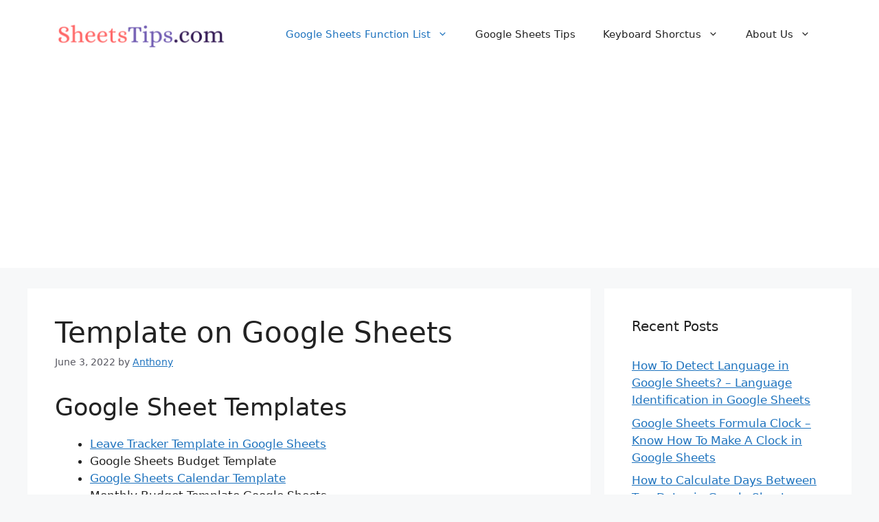

--- FILE ---
content_type: text/html; charset=utf-8
request_url: https://www.google.com/recaptcha/api2/aframe
body_size: 268
content:
<!DOCTYPE HTML><html><head><meta http-equiv="content-type" content="text/html; charset=UTF-8"></head><body><script nonce="VK6mrZV26YZcPGO2w5pISg">/** Anti-fraud and anti-abuse applications only. See google.com/recaptcha */ try{var clients={'sodar':'https://pagead2.googlesyndication.com/pagead/sodar?'};window.addEventListener("message",function(a){try{if(a.source===window.parent){var b=JSON.parse(a.data);var c=clients[b['id']];if(c){var d=document.createElement('img');d.src=c+b['params']+'&rc='+(localStorage.getItem("rc::a")?sessionStorage.getItem("rc::b"):"");window.document.body.appendChild(d);sessionStorage.setItem("rc::e",parseInt(sessionStorage.getItem("rc::e")||0)+1);localStorage.setItem("rc::h",'1768799252907');}}}catch(b){}});window.parent.postMessage("_grecaptcha_ready", "*");}catch(b){}</script></body></html>